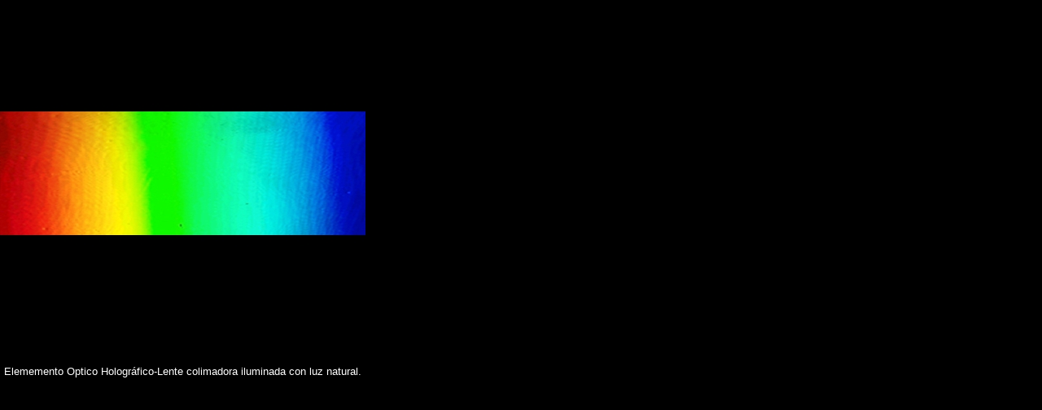

--- FILE ---
content_type: text/html
request_url: http://holoar.com.ar/himag13.htm
body_size: 401
content:
<html>
<head>
<title>Untitled Document</title>
<meta http-equiv="Content-Type" content="text/html; charset=iso-8859-1">
</head>

<body bgcolor="#000000">
<div id="Layer1" style="position:absolute; width:200px; height:360px; z-index:1; left: -1px; top: -1px"><img src="h13.jpg" width="450" height="450"></div>

<div id="Layer1" style="position: absolute; width: 443px; height: 12px; z-index: 1; top: 433px; left: 5px"> 
  <p><font color="#FFFFFF" face="Arial, Helvetica, sans-serif" size="2">Elememento 
    Optico Hologr&aacute;fico-Lente colimadora iluminada con luz natural.</font></p>
</div>
</body>
</html>
